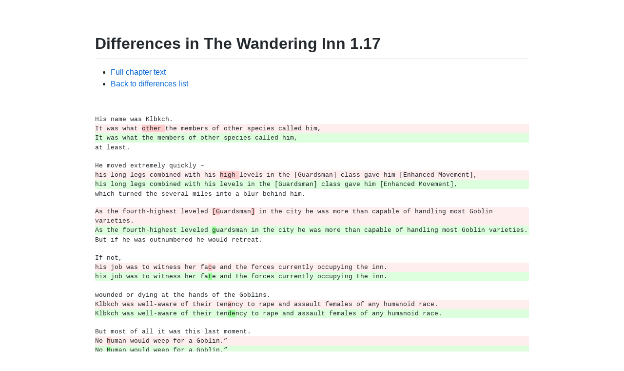

--- FILE ---
content_type: text/html
request_url: https://wanderinginn.neocities.org/diffs/1-17
body_size: 1277
content:
<!doctype html>
<html class="element">
  <head>
    <meta charset="utf-8">
    <meta name="viewport" content="initial-scale=1">
    <link rel="stylesheet" href="https://elementcss.neocities.org/dist/element-0.1.1.min.css">
    <link rel="stylesheet" href="../base.css">
    <title>Differences in The Wandering Inn 1.17</title>
  </head>
  <body>
    <h1>Differences in The Wandering Inn 1.17</h1>
    <nav>
      <ul>
        <li><a href="https://wanderinginn.com/2016/09/25/1-17/">Full chapter text</a>
        <li><a href="/#chapter-1-17">Back to differences list</a>
      </ul>
    </nav>
    <main>
      <div class="diff">
  <ul>
</ul>
<ul>
    <li class="unchanged"><span>His name was Klbkch. </span></li>
    <li class="del"><del>It was what <strong>other </strong>the members of other species called him, </del></li>
    <li class="ins"><ins>It was what the members of other species called him, </ins></li>
    <li class="unchanged"><span>at least. </span></li>
</ul>
<ul>
    <li class="unchanged"><span>He moved extremely quickly – </span></li>
    <li class="del"><del>his long legs combined with his <strong>high </strong>levels in the [Guardsman] class gave him [Enhanced Movement], </del></li>
    <li class="ins"><ins>his long legs combined with his levels in the [Guardsman] class gave him [Enhanced Movement], </ins></li>
    <li class="unchanged"><span>which turned the several miles into a blur behind him.</span></li>
</ul>
<ul>
    <li class="del"><del>As the fourth-highest leveled <strong>[G</strong>uardsman<strong>]</strong> in the city he was more than capable of handling most Goblin varieties. </del></li>
    <li class="ins"><ins>As the fourth-highest leveled <strong>g</strong>uardsman in the city he was more than capable of handling most Goblin varieties. </ins></li>
    <li class="unchanged"><span>But if he was outnumbered he would retreat. </span></li>
</ul>
<ul>
    <li class="unchanged"><span>If not, </span></li>
    <li class="del"><del>his job was to witness her fa<strong>c</strong>e and the forces currently occupying the inn.</del></li>
    <li class="ins"><ins>his job was to witness her fa<strong>t</strong>e and the forces currently occupying the inn.</ins></li>
</ul>
<ul>
    <li class="unchanged"><span>wounded or dying at the hands of the Goblins. </span></li>
    <li class="del"><del>Klbkch was well-aware of their ten<strong>a</strong>ncy to rape and assault females of any humanoid race.</del></li>
    <li class="ins"><ins>Klbkch was well-aware of their ten<strong>de</strong>ncy to rape and assault females of any humanoid race.</ins></li>
</ul>
<ul>
    <li class="unchanged"><span>But most of all it was this last moment. </span></li>
    <li class="del"><del>No <strong>h</strong>uman would weep for a Goblin.”</del></li>
    <li class="ins"><ins>No <strong>H</strong>uman would weep for a Goblin.”</ins></li>
</ul>
<ul>
    <li class="del"><del>“No <strong>h</strong>uman. </del></li>
    <li class="ins"><ins>“No <strong>H</strong>uman. </ins></li>
    <li class="unchanged"><span>No Drake or Beastkin or Gnoll or any creature from Liscor would.”</span></li>
</ul>
<ul>
    <li class="del"><del>K<strong>blck</strong>h nodded. </del></li>
    <li class="ins"><ins>K<strong>lbkc</strong>h nodded. </ins></li>
    <li class="unchanged"><span>He quickly and deftly folded the dirty bandage and added it to the fire he’d lit. </span></li>
</ul>
<ul>
    <li class="del"><del>“As you sa<strong>w</strong>.”</del></li>
    <li class="ins"><ins>“As you sa<strong>y</strong>.”</ins></li>
</ul>
<ul>
    <li class="unchanged"><span>For instance, </span></li>
    <li class="del"><del>while Relc is a higher level <strong>[Guardsman]</strong> than I, </del></li>
    <li class="del"><del>he <strong>still </strong>does not possess the [Detect Guilt] skill.”</del></li>
    <li class="ins"><ins>while Relc is a higher level <strong>warrior</strong> than I, </ins></li>
    <li class="ins"><ins>he <strong>is not of a higher level in the actual [Guardsman] class and thus </strong>does not possess the [Detect Guilt] skill.”</ins></li>
</ul>
<ul>
    <li class="unchanged"><span>still. </span></li>
    <li class="del"><del>Klbkch <strong>ah</strong>d opened a window and an evening breeze was blowing through the kitchen. </del></li>
    <li class="ins"><ins>Klbkch <strong>ha</strong>d opened a window and an evening breeze was blowing through the kitchen. </ins></li>
    <li class="unchanged"><span>But she still smelled death. </span></li>
</ul>
<ul>
    <li class="unchanged"><span>Klb! </span></li>
    <li class="del"><del>You won’t believe what that stupid <strong>h</strong>uman did this time.”</del></li>
    <li class="ins"><ins>You won’t believe what that stupid <strong>H</strong>uman did this time.”</ins></li>
</ul>
<ul>
    <li class="unchanged"><span>that Erin girl? </span></li>
    <li class="del"><del>Stupidest <strong>h</strong>uman I’ve ever met. </del></li>
    <li class="ins"><ins>Stupidest <strong>H</strong>uman I’ve ever met. </ins></li>
    <li class="unchanged"><span>Do you know what she did this morning?”</span></li>
  </ul>
</div>
    </main>
  </body>
</html>


--- FILE ---
content_type: text/css
request_url: https://elementcss.neocities.org/dist/element-0.1.1.min.css
body_size: 1911
content:
.element{-ms-text-size-adjust:100%;-webkit-text-size-adjust:100%;line-height:1.5;color:#24292e;font-family:Helvetica,Arial,sans-serif;font-size:16px;line-height:1.5;word-wrap:break-word}.element a{background-color:transparent;-webkit-text-decoration-skip:objects}.element a:active,.element a:hover{outline-width:0}.element strong{font-weight:inherit}.element strong{font-weight:bolder}.element h1{font-size:2em;margin:.67em 0}.element img{border-style:none}.element svg:not(:root){overflow:hidden}.element code,.element kbd,.element xmp{font-family:monospace;font-size:1em}.element hr{box-sizing:content-box;height:0;overflow:visible}.element input{font:inherit;margin:0}.element input{overflow:visible}.element [type=checkbox]{box-sizing:border-box;padding:0}.element *{box-sizing:border-box}.element input{font-family:inherit;font-size:inherit;line-height:inherit}.element a{color:#0366d6;text-decoration:none}.element a:hover{text-decoration:underline}.element strong{font-weight:600}.element hr{height:0;margin:15px 0;overflow:hidden;background:0 0;border:0;border-bottom:1px solid #dfe2e5}.element hr::before{display:table;content:""}.element hr::after{display:table;clear:both;content:""}.element td,.element th{padding:0}.element h1,.element h2,.element h3,.element h4,.element h5,.element h6{margin-top:0;margin-bottom:0}.element h1{font-size:32px;font-weight:600}.element h2{font-size:24px;font-weight:600}.element h3{font-size:20px;font-weight:600}.element h4{font-size:16px;font-weight:600}.element h5{font-size:14px;font-weight:600}.element h6{font-size:12px;font-weight:600}.element p{margin-top:0;margin-bottom:10px}.element blockquote{margin:0}.element ol,.element ul{padding-left:0;margin-top:0;margin-bottom:0}.element ol ol,.element ul ol{list-style-type:lower-roman}.element ol ol ol,.element ol ul ol,.element ul ol ol,.element ul ul ol{list-style-type:lower-alpha}.element dd{margin-left:0}.element code,.element xmp{font-family:monospace;font-size:12px}.element .repo-config-option:not(:checked)~.time-remaining{display:none}.element .pl-0{padding-left:0!important}.element .pl-1{padding-left:4px!important}.element .pl-2{padding-left:8px!important}.element .pl-3{padding-left:16px!important}.element .pl-4{padding-left:24px!important}.element .pl-5{padding-left:32px!important}.element .pl-6{padding-left:40px!important}.element::before{display:table;content:""}.element::after{display:table;clear:both;content:""}.element>:first-child{margin-top:0!important}.element>:last-child{margin-bottom:0!important}.element a:not([href]){color:inherit;text-decoration:none}.element blockquote,.element dl,.element ol,.element p,.element table,.element ul{margin-top:0;margin-bottom:16px}.element hr{height:.25em;padding:0;margin:24px 0;background-color:#e1e4e8;border:0}.element blockquote{padding:0 1em;color:#6a737d;border-left:.25em solid #dfe2e5}.element blockquote>:first-child{margin-top:0}.element blockquote>:last-child{margin-bottom:0}.element kbd{display:inline-block;padding:3px 5px;font-size:11px;line-height:10px;color:#444d56;vertical-align:middle;background-color:#fafbfc;border:solid 1px #c6cbd1;border-bottom-color:#959da5;border-radius:3px;box-shadow:inset 0 -1px 0 #959da5}.element h1,.element h2,.element h3,.element h4,.element h5,.element h6{margin-top:24px;margin-bottom:16px;font-weight:600;line-height:1.25}.element h1{padding-bottom:.3em;font-size:2em;border-bottom:1px solid #eaecef}.element h2{padding-bottom:.3em;font-size:1.5em;border-bottom:1px solid #eaecef}.element h3{font-size:1.25em}.element h4{font-size:1em}.element h5{font-size:.875em}.element h6{font-size:.85em;color:#6a737d}.element ol,.element ul{padding-left:2em}.element ol ol,.element ol ul,.element ul ol,.element ul ul{margin-top:0;margin-bottom:0}.element li>p{margin-top:16px}.element dl{padding:0}.element dl dt{padding:0;margin-top:16px;font-size:1em;font-style:italic;font-weight:600}.element dl dd{padding:0 16px;margin-bottom:16px}.element table{border-spacing:0;border-collapse:collapse;width:100%;overflow:auto;margin-left:auto;margin-right:auto}.element table th{font-weight:600}.element table td,.element table th{padding:6px 13px;border:1px solid #dfe2e5}.element table tr{background-color:#fff;border-top:1px solid #c6cbd1}.element table tr:nth-child(2n){background-color:#f6f8fa}.element img{max-width:100%;box-sizing:content-box}.element code,.element xmp{padding:0;padding-top:.2em;padding-bottom:.2em;margin:0;font-size:85%;background-color:rgba(27,31,35,.05);border-radius:3px}.element code::after,.element code::before{letter-spacing:-.2em;content:"\00a0"}.element .full-commit .btn-outline:not(:disabled):hover{color:#005cc5;border-color:#005cc5}.element kbd{display:inline-block;padding:3px 5px;font:11px monospace;line-height:10px;color:#444d56;vertical-align:middle;background-color:#fcfcfc;border:solid 1px #c6cbd1;border-bottom-color:#959da5;border-radius:3px;box-shadow:inset 0 -1px 0 #959da5}.element :checked+.radio-label{position:relative;z-index:1;border-color:#0366d6}.element .task-list-item{list-style-type:none}.element .task-list-item+.task-list-item{margin-top:3px}.element .task-list-item input{margin:0 .2em .25em -1.6em;vertical-align:middle}.element hr{border-bottom-color:#eee}.element body{box-sizing:border-box;min-width:200px;max-width:980px;margin:0 auto;padding:45px;position:relative;padding-bottom:200px}.element body:last-child{margin-bottom:50px}.element header{margin-bottom:1em}.element header h1{margin:0;padding:0;font-size:7vmin;border-bottom:none}.element code,.element xmp{margin-bottom:20px;padding-left:20px;white-space:pre;display:block;color:#fff;background:#000;word-wrap:break-word;overflow:auto}.element g-row{display:block}.element g-col{display:inline}@media (min-width:50em){.element g-row{width:100%;display:table;table-layout:fixed}.element g-col{display:table-cell;padding-right:2%}.element g-col:last-child{padding-left:2%;padding-right:0}}.element label{display:block;margin-bottom:3px}.element label>input[type=checkbox]{margin-top:10px;margin-bottom:15px}.element label>input[type=radio]{margin-top:10px;margin-bottom:10px}.element input:not([type]),.element input[type=color],.element input[type=date],.element input[type=datetime-local],.element input[type=datetime],.element input[type=email],.element input[type=month],.element input[type=number],.element input[type=password],.element input[type=search],.element input[type=tel],.element input[type=text],.element input[type=time],.element input[type=url],.element input[type=week],.element select,.element textarea{display:block;margin-bottom:10px;padding:.3em;display:inline-block;border:1px solid #ccc;box-shadow:inset 0 1px 3px #ddd;border-radius:4px;vertical-align:middle;box-sizing:border-box}.element input:not([type]):focus,.element input[type=color]:focus,.element input[type=date]:focus,.element input[type=datetime-local]:focus,.element input[type=datetime]:focus,.element input[type=email]:focus,.element input[type=month]:focus,.element input[type=number]:focus,.element input[type=password]:focus,.element input[type=search]:focus,.element input[type=tel]:focus,.element input[type=text]:focus,.element input[type=time]:focus,.element input[type=url]:focus,.element input[type=week]:focus,.element select:focus,.element textarea:focus{outline:0;border-color:#129fea}.element select{display:block;margin-bottom:10px;height:2.25em;border:1px solid #ccc;background-color:#fff}.element button{background-color:#0078e7;color:#fff;margin-top:10px;margin-bottom:15px;padding:.5em 1em;text-decoration:none;border-radius:2px;border:transparent}.element footer{color:#636c72!important;position:absolute;right:0;bottom:0;left:0;padding-top:1rem;background-color:#efefef;text-align:center}.element html{height:100%;box-sizing:border-box}.element p>code{padding:0;margin:0;font-size:85%;border-radius:3px;display:inline-block;background-color:grey;word-break:keep-all;vertical-align:middle}@viewport{zoom:1;width:extend-to-zoom}

--- FILE ---
content_type: text/css
request_url: https://wanderinginn.neocities.org/base.css
body_size: 489
content:
/* overlay for element.css */
svg {
    display: block;
    fill: #0366d6;
}
@media (max-width: 420px) {
    body {
        padding: 20px !important;
    }
}
:target {
    background-color: #ff6 !important;
}

/* diff css */
.diff {
    overflow: auto;
}

.diff ul {
    background: #fff;
    overflow: auto;
    font-size: 13px;
    list-style: none;
    margin: 2.5ex 0;
    padding: 0;
    display: table;
    width: 100%;
}

.diff del, .diff ins {
    display: block;
    text-decoration: none;
}

.diff li {
    padding: 0;
    display: table-row;
    margin: 0;
    height: 1em;
}

.diff li.ins {
    background: #dfd;
}

.diff li.del {
    background: #fee;
}

.diff li:hover {
    background: #ffc
}

.diff del, .diff ins, .diff span {
    white-space: pre-wrap;
    font-family: SFMono-Regular, Menlo, Monaco, Consolas, "Liberation Mono", "Courier New", monospace;
}

.diff del strong {
    font-weight: normal;
    background: #fcc;
}

.diff ins strong {
    font-weight: normal;
    background: #9f9;
}

/* dark mode */
@media (prefers-color-scheme: dark) {
    .element {
        background-color: #33363d;
        color: #dddedf;
    }
    .element a {
        color: #02aaec
    }
    .element table tr {
        background-color: #33363d;
        border-top: 1px solid #dddedf;
    }

    .element table tr:nth-child(2n) {
        background-color: #2a2d34;
    }
    svg {
        display: block;
        fill: #02aaec;
    }

    /* dark mode diffs */
    .diff ul {
        background-color: #33363d;
    }

    .diff li.ins {
        background: #12261e;
    }

    .diff ins strong {
        background: #1d572c;
    }

    .diff li.del {
        background: #301a1f;
    }

    .diff del strong {
        background: #803030;
    }

    .diff li:hover {
        background: #550
    }
}
